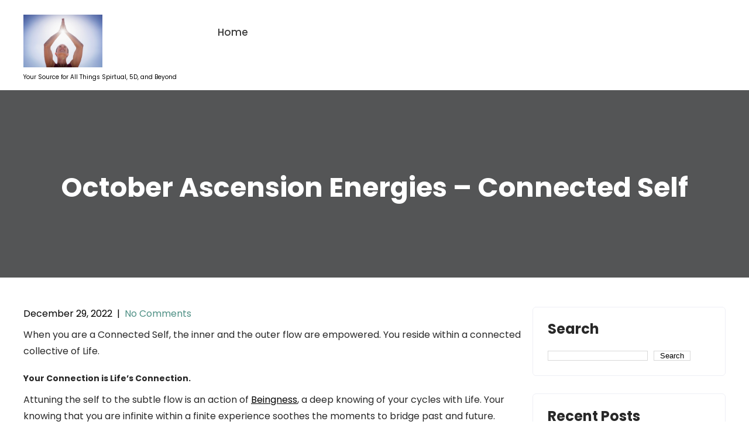

--- FILE ---
content_type: text/html; charset=UTF-8
request_url: https://loveyourselfintolife.com/october-ascension-energies-connected-self/
body_size: 11039
content:
<!DOCTYPE html>
<html lang="en-US">
<head>
<meta charset="UTF-8">
<meta name="viewport" content="width=device-width, initial-scale=1">
<link rel="profile" href="http://gmpg.org/xfn/11">
	<link rel="pingback" href="https://loveyourselfintolife.com/xmlrpc.php">
<meta name='robots' content='index, follow, max-image-preview:large, max-snippet:-1, max-video-preview:-1' />

	<!-- This site is optimized with the Yoast SEO plugin v22.6 - https://yoast.com/wordpress/plugins/seo/ -->
	<title>October Ascension Energies – Connected Self - Love Yourself Into Life</title>
	<link rel="canonical" href="https://loveyourselfintolife.com/october-ascension-energies-connected-self/" />
	<meta property="og:locale" content="en_US" />
	<meta property="og:type" content="article" />
	<meta property="og:title" content="October Ascension Energies – Connected Self - Love Yourself Into Life" />
	<meta property="og:description" content="When you are a Connected Self, the inner and the outer flow are empowered. You reside within a connected collective of Life. Your Connection is [&hellip;]" />
	<meta property="og:url" content="https://loveyourselfintolife.com/october-ascension-energies-connected-self/" />
	<meta property="og:site_name" content="Love Yourself Into Life" />
	<meta property="article:published_time" content="2022-12-29T22:56:30+00:00" />
	<meta name="author" content="ab566728_admin" />
	<meta name="twitter:card" content="summary_large_image" />
	<meta name="twitter:label1" content="Written by" />
	<meta name="twitter:data1" content="ab566728_admin" />
	<meta name="twitter:label2" content="Est. reading time" />
	<meta name="twitter:data2" content="2 minutes" />
	<script type="application/ld+json" class="yoast-schema-graph">{"@context":"https://schema.org","@graph":[{"@type":"Article","@id":"https://loveyourselfintolife.com/october-ascension-energies-connected-self/#article","isPartOf":{"@id":"https://loveyourselfintolife.com/october-ascension-energies-connected-self/"},"author":{"name":"ab566728_admin","@id":"https://loveyourselfintolife.com/#/schema/person/7c6704a97ea0356e76f9984bfb517783"},"headline":"October Ascension Energies – Connected Self","datePublished":"2022-12-29T22:56:30+00:00","dateModified":"2022-12-29T22:56:30+00:00","mainEntityOfPage":{"@id":"https://loveyourselfintolife.com/october-ascension-energies-connected-self/"},"wordCount":418,"commentCount":0,"publisher":{"@id":"https://loveyourselfintolife.com/#organization"},"articleSection":["Transformational"],"inLanguage":"en-US","potentialAction":[{"@type":"CommentAction","name":"Comment","target":["https://loveyourselfintolife.com/october-ascension-energies-connected-self/#respond"]}]},{"@type":"WebPage","@id":"https://loveyourselfintolife.com/october-ascension-energies-connected-self/","url":"https://loveyourselfintolife.com/october-ascension-energies-connected-self/","name":"October Ascension Energies – Connected Self - Love Yourself Into Life","isPartOf":{"@id":"https://loveyourselfintolife.com/#website"},"datePublished":"2022-12-29T22:56:30+00:00","dateModified":"2022-12-29T22:56:30+00:00","breadcrumb":{"@id":"https://loveyourselfintolife.com/october-ascension-energies-connected-self/#breadcrumb"},"inLanguage":"en-US","potentialAction":[{"@type":"ReadAction","target":["https://loveyourselfintolife.com/october-ascension-energies-connected-self/"]}]},{"@type":"BreadcrumbList","@id":"https://loveyourselfintolife.com/october-ascension-energies-connected-self/#breadcrumb","itemListElement":[{"@type":"ListItem","position":1,"name":"Home","item":"https://loveyourselfintolife.com/"},{"@type":"ListItem","position":2,"name":"October Ascension Energies – Connected Self"}]},{"@type":"WebSite","@id":"https://loveyourselfintolife.com/#website","url":"https://loveyourselfintolife.com/","name":"Love Yourself Into Life","description":"Your Source for All Things Spirtual, 5D, and Beyond","publisher":{"@id":"https://loveyourselfintolife.com/#organization"},"potentialAction":[{"@type":"SearchAction","target":{"@type":"EntryPoint","urlTemplate":"https://loveyourselfintolife.com/?s={search_term_string}"},"query-input":"required name=search_term_string"}],"inLanguage":"en-US"},{"@type":"Organization","@id":"https://loveyourselfintolife.com/#organization","name":"Love Yourself Into Life","url":"https://loveyourselfintolife.com/","logo":{"@type":"ImageObject","inLanguage":"en-US","@id":"https://loveyourselfintolife.com/#/schema/logo/image/","url":"https://loveyourselfintolife.com/wp-content/uploads/2022/12/cropped-LoveYourselfIntoLife-logo.png","contentUrl":"https://loveyourselfintolife.com/wp-content/uploads/2022/12/cropped-LoveYourselfIntoLife-logo.png","width":5276,"height":3511,"caption":"Love Yourself Into Life"},"image":{"@id":"https://loveyourselfintolife.com/#/schema/logo/image/"}},{"@type":"Person","@id":"https://loveyourselfintolife.com/#/schema/person/7c6704a97ea0356e76f9984bfb517783","name":"ab566728_admin","image":{"@type":"ImageObject","inLanguage":"en-US","@id":"https://loveyourselfintolife.com/#/schema/person/image/","url":"https://secure.gravatar.com/avatar/d527606a912cdb87a55b95a91ee8ed5fcdc40e12ab771f761ff3802e4127cb0a?s=96&d=mm&r=g","contentUrl":"https://secure.gravatar.com/avatar/d527606a912cdb87a55b95a91ee8ed5fcdc40e12ab771f761ff3802e4127cb0a?s=96&d=mm&r=g","caption":"ab566728_admin"},"sameAs":["https://loveyourselfintolife.com"],"url":"https://loveyourselfintolife.com/author/ab566728_admin/"}]}</script>
	<!-- / Yoast SEO plugin. -->


<link rel='dns-prefetch' href='//www.googletagmanager.com' />
<link rel='dns-prefetch' href='//pagead2.googlesyndication.com' />
<link rel="alternate" type="application/rss+xml" title="Love Yourself Into Life &raquo; Feed" href="https://loveyourselfintolife.com/feed/" />
<link rel="alternate" type="application/rss+xml" title="Love Yourself Into Life &raquo; Comments Feed" href="https://loveyourselfintolife.com/comments/feed/" />
<link rel="alternate" type="application/rss+xml" title="Love Yourself Into Life &raquo; October Ascension Energies – Connected Self Comments Feed" href="https://loveyourselfintolife.com/october-ascension-energies-connected-self/feed/" />
<link rel="alternate" title="oEmbed (JSON)" type="application/json+oembed" href="https://loveyourselfintolife.com/wp-json/oembed/1.0/embed?url=https%3A%2F%2Floveyourselfintolife.com%2Foctober-ascension-energies-connected-self%2F" />
<link rel="alternate" title="oEmbed (XML)" type="text/xml+oembed" href="https://loveyourselfintolife.com/wp-json/oembed/1.0/embed?url=https%3A%2F%2Floveyourselfintolife.com%2Foctober-ascension-energies-connected-self%2F&#038;format=xml" />
<style id='wp-img-auto-sizes-contain-inline-css' type='text/css'>
img:is([sizes=auto i],[sizes^="auto," i]){contain-intrinsic-size:3000px 1500px}
/*# sourceURL=wp-img-auto-sizes-contain-inline-css */
</style>
<link rel='stylesheet' id='skt-ayurveda-fonts-css' href='https://loveyourselfintolife.com/wp-content/fonts/8208e17c5180978d31a746c4818151d2.css?ver=20201110' type='text/css' media='all' />
<style id='wp-emoji-styles-inline-css' type='text/css'>

	img.wp-smiley, img.emoji {
		display: inline !important;
		border: none !important;
		box-shadow: none !important;
		height: 1em !important;
		width: 1em !important;
		margin: 0 0.07em !important;
		vertical-align: -0.1em !important;
		background: none !important;
		padding: 0 !important;
	}
/*# sourceURL=wp-emoji-styles-inline-css */
</style>
<style id='wp-block-library-inline-css' type='text/css'>
:root{--wp-block-synced-color:#7a00df;--wp-block-synced-color--rgb:122,0,223;--wp-bound-block-color:var(--wp-block-synced-color);--wp-editor-canvas-background:#ddd;--wp-admin-theme-color:#007cba;--wp-admin-theme-color--rgb:0,124,186;--wp-admin-theme-color-darker-10:#006ba1;--wp-admin-theme-color-darker-10--rgb:0,107,160.5;--wp-admin-theme-color-darker-20:#005a87;--wp-admin-theme-color-darker-20--rgb:0,90,135;--wp-admin-border-width-focus:2px}@media (min-resolution:192dpi){:root{--wp-admin-border-width-focus:1.5px}}.wp-element-button{cursor:pointer}:root .has-very-light-gray-background-color{background-color:#eee}:root .has-very-dark-gray-background-color{background-color:#313131}:root .has-very-light-gray-color{color:#eee}:root .has-very-dark-gray-color{color:#313131}:root .has-vivid-green-cyan-to-vivid-cyan-blue-gradient-background{background:linear-gradient(135deg,#00d084,#0693e3)}:root .has-purple-crush-gradient-background{background:linear-gradient(135deg,#34e2e4,#4721fb 50%,#ab1dfe)}:root .has-hazy-dawn-gradient-background{background:linear-gradient(135deg,#faaca8,#dad0ec)}:root .has-subdued-olive-gradient-background{background:linear-gradient(135deg,#fafae1,#67a671)}:root .has-atomic-cream-gradient-background{background:linear-gradient(135deg,#fdd79a,#004a59)}:root .has-nightshade-gradient-background{background:linear-gradient(135deg,#330968,#31cdcf)}:root .has-midnight-gradient-background{background:linear-gradient(135deg,#020381,#2874fc)}:root{--wp--preset--font-size--normal:16px;--wp--preset--font-size--huge:42px}.has-regular-font-size{font-size:1em}.has-larger-font-size{font-size:2.625em}.has-normal-font-size{font-size:var(--wp--preset--font-size--normal)}.has-huge-font-size{font-size:var(--wp--preset--font-size--huge)}.has-text-align-center{text-align:center}.has-text-align-left{text-align:left}.has-text-align-right{text-align:right}.has-fit-text{white-space:nowrap!important}#end-resizable-editor-section{display:none}.aligncenter{clear:both}.items-justified-left{justify-content:flex-start}.items-justified-center{justify-content:center}.items-justified-right{justify-content:flex-end}.items-justified-space-between{justify-content:space-between}.screen-reader-text{border:0;clip-path:inset(50%);height:1px;margin:-1px;overflow:hidden;padding:0;position:absolute;width:1px;word-wrap:normal!important}.screen-reader-text:focus{background-color:#ddd;clip-path:none;color:#444;display:block;font-size:1em;height:auto;left:5px;line-height:normal;padding:15px 23px 14px;text-decoration:none;top:5px;width:auto;z-index:100000}html :where(.has-border-color){border-style:solid}html :where([style*=border-top-color]){border-top-style:solid}html :where([style*=border-right-color]){border-right-style:solid}html :where([style*=border-bottom-color]){border-bottom-style:solid}html :where([style*=border-left-color]){border-left-style:solid}html :where([style*=border-width]){border-style:solid}html :where([style*=border-top-width]){border-top-style:solid}html :where([style*=border-right-width]){border-right-style:solid}html :where([style*=border-bottom-width]){border-bottom-style:solid}html :where([style*=border-left-width]){border-left-style:solid}html :where(img[class*=wp-image-]){height:auto;max-width:100%}:where(figure){margin:0 0 1em}html :where(.is-position-sticky){--wp-admin--admin-bar--position-offset:var(--wp-admin--admin-bar--height,0px)}@media screen and (max-width:600px){html :where(.is-position-sticky){--wp-admin--admin-bar--position-offset:0px}}

/*# sourceURL=wp-block-library-inline-css */
</style><style id='wp-block-heading-inline-css' type='text/css'>
h1:where(.wp-block-heading).has-background,h2:where(.wp-block-heading).has-background,h3:where(.wp-block-heading).has-background,h4:where(.wp-block-heading).has-background,h5:where(.wp-block-heading).has-background,h6:where(.wp-block-heading).has-background{padding:1.25em 2.375em}h1.has-text-align-left[style*=writing-mode]:where([style*=vertical-lr]),h1.has-text-align-right[style*=writing-mode]:where([style*=vertical-rl]),h2.has-text-align-left[style*=writing-mode]:where([style*=vertical-lr]),h2.has-text-align-right[style*=writing-mode]:where([style*=vertical-rl]),h3.has-text-align-left[style*=writing-mode]:where([style*=vertical-lr]),h3.has-text-align-right[style*=writing-mode]:where([style*=vertical-rl]),h4.has-text-align-left[style*=writing-mode]:where([style*=vertical-lr]),h4.has-text-align-right[style*=writing-mode]:where([style*=vertical-rl]),h5.has-text-align-left[style*=writing-mode]:where([style*=vertical-lr]),h5.has-text-align-right[style*=writing-mode]:where([style*=vertical-rl]),h6.has-text-align-left[style*=writing-mode]:where([style*=vertical-lr]),h6.has-text-align-right[style*=writing-mode]:where([style*=vertical-rl]){rotate:180deg}
/*# sourceURL=https://loveyourselfintolife.com/wp-includes/blocks/heading/style.min.css */
</style>
<style id='wp-block-latest-posts-inline-css' type='text/css'>
.wp-block-latest-posts{box-sizing:border-box}.wp-block-latest-posts.alignleft{margin-right:2em}.wp-block-latest-posts.alignright{margin-left:2em}.wp-block-latest-posts.wp-block-latest-posts__list{list-style:none}.wp-block-latest-posts.wp-block-latest-posts__list li{clear:both;overflow-wrap:break-word}.wp-block-latest-posts.is-grid{display:flex;flex-wrap:wrap}.wp-block-latest-posts.is-grid li{margin:0 1.25em 1.25em 0;width:100%}@media (min-width:600px){.wp-block-latest-posts.columns-2 li{width:calc(50% - .625em)}.wp-block-latest-posts.columns-2 li:nth-child(2n){margin-right:0}.wp-block-latest-posts.columns-3 li{width:calc(33.33333% - .83333em)}.wp-block-latest-posts.columns-3 li:nth-child(3n){margin-right:0}.wp-block-latest-posts.columns-4 li{width:calc(25% - .9375em)}.wp-block-latest-posts.columns-4 li:nth-child(4n){margin-right:0}.wp-block-latest-posts.columns-5 li{width:calc(20% - 1em)}.wp-block-latest-posts.columns-5 li:nth-child(5n){margin-right:0}.wp-block-latest-posts.columns-6 li{width:calc(16.66667% - 1.04167em)}.wp-block-latest-posts.columns-6 li:nth-child(6n){margin-right:0}}:root :where(.wp-block-latest-posts.is-grid){padding:0}:root :where(.wp-block-latest-posts.wp-block-latest-posts__list){padding-left:0}.wp-block-latest-posts__post-author,.wp-block-latest-posts__post-date{display:block;font-size:.8125em}.wp-block-latest-posts__post-excerpt,.wp-block-latest-posts__post-full-content{margin-bottom:1em;margin-top:.5em}.wp-block-latest-posts__featured-image a{display:inline-block}.wp-block-latest-posts__featured-image img{height:auto;max-width:100%;width:auto}.wp-block-latest-posts__featured-image.alignleft{float:left;margin-right:1em}.wp-block-latest-posts__featured-image.alignright{float:right;margin-left:1em}.wp-block-latest-posts__featured-image.aligncenter{margin-bottom:1em;text-align:center}
/*# sourceURL=https://loveyourselfintolife.com/wp-includes/blocks/latest-posts/style.min.css */
</style>
<style id='wp-block-search-inline-css' type='text/css'>
.wp-block-search__button{margin-left:10px;word-break:normal}.wp-block-search__button.has-icon{line-height:0}.wp-block-search__button svg{height:1.25em;min-height:24px;min-width:24px;width:1.25em;fill:currentColor;vertical-align:text-bottom}:where(.wp-block-search__button){border:1px solid #ccc;padding:6px 10px}.wp-block-search__inside-wrapper{display:flex;flex:auto;flex-wrap:nowrap;max-width:100%}.wp-block-search__label{width:100%}.wp-block-search.wp-block-search__button-only .wp-block-search__button{box-sizing:border-box;display:flex;flex-shrink:0;justify-content:center;margin-left:0;max-width:100%}.wp-block-search.wp-block-search__button-only .wp-block-search__inside-wrapper{min-width:0!important;transition-property:width}.wp-block-search.wp-block-search__button-only .wp-block-search__input{flex-basis:100%;transition-duration:.3s}.wp-block-search.wp-block-search__button-only.wp-block-search__searchfield-hidden,.wp-block-search.wp-block-search__button-only.wp-block-search__searchfield-hidden .wp-block-search__inside-wrapper{overflow:hidden}.wp-block-search.wp-block-search__button-only.wp-block-search__searchfield-hidden .wp-block-search__input{border-left-width:0!important;border-right-width:0!important;flex-basis:0;flex-grow:0;margin:0;min-width:0!important;padding-left:0!important;padding-right:0!important;width:0!important}:where(.wp-block-search__input){appearance:none;border:1px solid #949494;flex-grow:1;font-family:inherit;font-size:inherit;font-style:inherit;font-weight:inherit;letter-spacing:inherit;line-height:inherit;margin-left:0;margin-right:0;min-width:3rem;padding:8px;text-decoration:unset!important;text-transform:inherit}:where(.wp-block-search__button-inside .wp-block-search__inside-wrapper){background-color:#fff;border:1px solid #949494;box-sizing:border-box;padding:4px}:where(.wp-block-search__button-inside .wp-block-search__inside-wrapper) .wp-block-search__input{border:none;border-radius:0;padding:0 4px}:where(.wp-block-search__button-inside .wp-block-search__inside-wrapper) .wp-block-search__input:focus{outline:none}:where(.wp-block-search__button-inside .wp-block-search__inside-wrapper) :where(.wp-block-search__button){padding:4px 8px}.wp-block-search.aligncenter .wp-block-search__inside-wrapper{margin:auto}.wp-block[data-align=right] .wp-block-search.wp-block-search__button-only .wp-block-search__inside-wrapper{float:right}
/*# sourceURL=https://loveyourselfintolife.com/wp-includes/blocks/search/style.min.css */
</style>
<style id='wp-block-group-inline-css' type='text/css'>
.wp-block-group{box-sizing:border-box}:where(.wp-block-group.wp-block-group-is-layout-constrained){position:relative}
/*# sourceURL=https://loveyourselfintolife.com/wp-includes/blocks/group/style.min.css */
</style>
<style id='global-styles-inline-css' type='text/css'>
:root{--wp--preset--aspect-ratio--square: 1;--wp--preset--aspect-ratio--4-3: 4/3;--wp--preset--aspect-ratio--3-4: 3/4;--wp--preset--aspect-ratio--3-2: 3/2;--wp--preset--aspect-ratio--2-3: 2/3;--wp--preset--aspect-ratio--16-9: 16/9;--wp--preset--aspect-ratio--9-16: 9/16;--wp--preset--color--black: #000000;--wp--preset--color--cyan-bluish-gray: #abb8c3;--wp--preset--color--white: #ffffff;--wp--preset--color--pale-pink: #f78da7;--wp--preset--color--vivid-red: #cf2e2e;--wp--preset--color--luminous-vivid-orange: #ff6900;--wp--preset--color--luminous-vivid-amber: #fcb900;--wp--preset--color--light-green-cyan: #7bdcb5;--wp--preset--color--vivid-green-cyan: #00d084;--wp--preset--color--pale-cyan-blue: #8ed1fc;--wp--preset--color--vivid-cyan-blue: #0693e3;--wp--preset--color--vivid-purple: #9b51e0;--wp--preset--gradient--vivid-cyan-blue-to-vivid-purple: linear-gradient(135deg,rgb(6,147,227) 0%,rgb(155,81,224) 100%);--wp--preset--gradient--light-green-cyan-to-vivid-green-cyan: linear-gradient(135deg,rgb(122,220,180) 0%,rgb(0,208,130) 100%);--wp--preset--gradient--luminous-vivid-amber-to-luminous-vivid-orange: linear-gradient(135deg,rgb(252,185,0) 0%,rgb(255,105,0) 100%);--wp--preset--gradient--luminous-vivid-orange-to-vivid-red: linear-gradient(135deg,rgb(255,105,0) 0%,rgb(207,46,46) 100%);--wp--preset--gradient--very-light-gray-to-cyan-bluish-gray: linear-gradient(135deg,rgb(238,238,238) 0%,rgb(169,184,195) 100%);--wp--preset--gradient--cool-to-warm-spectrum: linear-gradient(135deg,rgb(74,234,220) 0%,rgb(151,120,209) 20%,rgb(207,42,186) 40%,rgb(238,44,130) 60%,rgb(251,105,98) 80%,rgb(254,248,76) 100%);--wp--preset--gradient--blush-light-purple: linear-gradient(135deg,rgb(255,206,236) 0%,rgb(152,150,240) 100%);--wp--preset--gradient--blush-bordeaux: linear-gradient(135deg,rgb(254,205,165) 0%,rgb(254,45,45) 50%,rgb(107,0,62) 100%);--wp--preset--gradient--luminous-dusk: linear-gradient(135deg,rgb(255,203,112) 0%,rgb(199,81,192) 50%,rgb(65,88,208) 100%);--wp--preset--gradient--pale-ocean: linear-gradient(135deg,rgb(255,245,203) 0%,rgb(182,227,212) 50%,rgb(51,167,181) 100%);--wp--preset--gradient--electric-grass: linear-gradient(135deg,rgb(202,248,128) 0%,rgb(113,206,126) 100%);--wp--preset--gradient--midnight: linear-gradient(135deg,rgb(2,3,129) 0%,rgb(40,116,252) 100%);--wp--preset--font-size--small: 13px;--wp--preset--font-size--medium: 20px;--wp--preset--font-size--large: 36px;--wp--preset--font-size--x-large: 42px;--wp--preset--spacing--20: 0.44rem;--wp--preset--spacing--30: 0.67rem;--wp--preset--spacing--40: 1rem;--wp--preset--spacing--50: 1.5rem;--wp--preset--spacing--60: 2.25rem;--wp--preset--spacing--70: 3.38rem;--wp--preset--spacing--80: 5.06rem;--wp--preset--shadow--natural: 6px 6px 9px rgba(0, 0, 0, 0.2);--wp--preset--shadow--deep: 12px 12px 50px rgba(0, 0, 0, 0.4);--wp--preset--shadow--sharp: 6px 6px 0px rgba(0, 0, 0, 0.2);--wp--preset--shadow--outlined: 6px 6px 0px -3px rgb(255, 255, 255), 6px 6px rgb(0, 0, 0);--wp--preset--shadow--crisp: 6px 6px 0px rgb(0, 0, 0);}:where(.is-layout-flex){gap: 0.5em;}:where(.is-layout-grid){gap: 0.5em;}body .is-layout-flex{display: flex;}.is-layout-flex{flex-wrap: wrap;align-items: center;}.is-layout-flex > :is(*, div){margin: 0;}body .is-layout-grid{display: grid;}.is-layout-grid > :is(*, div){margin: 0;}:where(.wp-block-columns.is-layout-flex){gap: 2em;}:where(.wp-block-columns.is-layout-grid){gap: 2em;}:where(.wp-block-post-template.is-layout-flex){gap: 1.25em;}:where(.wp-block-post-template.is-layout-grid){gap: 1.25em;}.has-black-color{color: var(--wp--preset--color--black) !important;}.has-cyan-bluish-gray-color{color: var(--wp--preset--color--cyan-bluish-gray) !important;}.has-white-color{color: var(--wp--preset--color--white) !important;}.has-pale-pink-color{color: var(--wp--preset--color--pale-pink) !important;}.has-vivid-red-color{color: var(--wp--preset--color--vivid-red) !important;}.has-luminous-vivid-orange-color{color: var(--wp--preset--color--luminous-vivid-orange) !important;}.has-luminous-vivid-amber-color{color: var(--wp--preset--color--luminous-vivid-amber) !important;}.has-light-green-cyan-color{color: var(--wp--preset--color--light-green-cyan) !important;}.has-vivid-green-cyan-color{color: var(--wp--preset--color--vivid-green-cyan) !important;}.has-pale-cyan-blue-color{color: var(--wp--preset--color--pale-cyan-blue) !important;}.has-vivid-cyan-blue-color{color: var(--wp--preset--color--vivid-cyan-blue) !important;}.has-vivid-purple-color{color: var(--wp--preset--color--vivid-purple) !important;}.has-black-background-color{background-color: var(--wp--preset--color--black) !important;}.has-cyan-bluish-gray-background-color{background-color: var(--wp--preset--color--cyan-bluish-gray) !important;}.has-white-background-color{background-color: var(--wp--preset--color--white) !important;}.has-pale-pink-background-color{background-color: var(--wp--preset--color--pale-pink) !important;}.has-vivid-red-background-color{background-color: var(--wp--preset--color--vivid-red) !important;}.has-luminous-vivid-orange-background-color{background-color: var(--wp--preset--color--luminous-vivid-orange) !important;}.has-luminous-vivid-amber-background-color{background-color: var(--wp--preset--color--luminous-vivid-amber) !important;}.has-light-green-cyan-background-color{background-color: var(--wp--preset--color--light-green-cyan) !important;}.has-vivid-green-cyan-background-color{background-color: var(--wp--preset--color--vivid-green-cyan) !important;}.has-pale-cyan-blue-background-color{background-color: var(--wp--preset--color--pale-cyan-blue) !important;}.has-vivid-cyan-blue-background-color{background-color: var(--wp--preset--color--vivid-cyan-blue) !important;}.has-vivid-purple-background-color{background-color: var(--wp--preset--color--vivid-purple) !important;}.has-black-border-color{border-color: var(--wp--preset--color--black) !important;}.has-cyan-bluish-gray-border-color{border-color: var(--wp--preset--color--cyan-bluish-gray) !important;}.has-white-border-color{border-color: var(--wp--preset--color--white) !important;}.has-pale-pink-border-color{border-color: var(--wp--preset--color--pale-pink) !important;}.has-vivid-red-border-color{border-color: var(--wp--preset--color--vivid-red) !important;}.has-luminous-vivid-orange-border-color{border-color: var(--wp--preset--color--luminous-vivid-orange) !important;}.has-luminous-vivid-amber-border-color{border-color: var(--wp--preset--color--luminous-vivid-amber) !important;}.has-light-green-cyan-border-color{border-color: var(--wp--preset--color--light-green-cyan) !important;}.has-vivid-green-cyan-border-color{border-color: var(--wp--preset--color--vivid-green-cyan) !important;}.has-pale-cyan-blue-border-color{border-color: var(--wp--preset--color--pale-cyan-blue) !important;}.has-vivid-cyan-blue-border-color{border-color: var(--wp--preset--color--vivid-cyan-blue) !important;}.has-vivid-purple-border-color{border-color: var(--wp--preset--color--vivid-purple) !important;}.has-vivid-cyan-blue-to-vivid-purple-gradient-background{background: var(--wp--preset--gradient--vivid-cyan-blue-to-vivid-purple) !important;}.has-light-green-cyan-to-vivid-green-cyan-gradient-background{background: var(--wp--preset--gradient--light-green-cyan-to-vivid-green-cyan) !important;}.has-luminous-vivid-amber-to-luminous-vivid-orange-gradient-background{background: var(--wp--preset--gradient--luminous-vivid-amber-to-luminous-vivid-orange) !important;}.has-luminous-vivid-orange-to-vivid-red-gradient-background{background: var(--wp--preset--gradient--luminous-vivid-orange-to-vivid-red) !important;}.has-very-light-gray-to-cyan-bluish-gray-gradient-background{background: var(--wp--preset--gradient--very-light-gray-to-cyan-bluish-gray) !important;}.has-cool-to-warm-spectrum-gradient-background{background: var(--wp--preset--gradient--cool-to-warm-spectrum) !important;}.has-blush-light-purple-gradient-background{background: var(--wp--preset--gradient--blush-light-purple) !important;}.has-blush-bordeaux-gradient-background{background: var(--wp--preset--gradient--blush-bordeaux) !important;}.has-luminous-dusk-gradient-background{background: var(--wp--preset--gradient--luminous-dusk) !important;}.has-pale-ocean-gradient-background{background: var(--wp--preset--gradient--pale-ocean) !important;}.has-electric-grass-gradient-background{background: var(--wp--preset--gradient--electric-grass) !important;}.has-midnight-gradient-background{background: var(--wp--preset--gradient--midnight) !important;}.has-small-font-size{font-size: var(--wp--preset--font-size--small) !important;}.has-medium-font-size{font-size: var(--wp--preset--font-size--medium) !important;}.has-large-font-size{font-size: var(--wp--preset--font-size--large) !important;}.has-x-large-font-size{font-size: var(--wp--preset--font-size--x-large) !important;}
/*# sourceURL=global-styles-inline-css */
</style>

<style id='classic-theme-styles-inline-css' type='text/css'>
/*! This file is auto-generated */
.wp-block-button__link{color:#fff;background-color:#32373c;border-radius:9999px;box-shadow:none;text-decoration:none;padding:calc(.667em + 2px) calc(1.333em + 2px);font-size:1.125em}.wp-block-file__button{background:#32373c;color:#fff;text-decoration:none}
/*# sourceURL=/wp-includes/css/classic-themes.min.css */
</style>
<link rel='stylesheet' id='skt-ayurveda-basic-style-css' href='https://loveyourselfintolife.com/wp-content/themes/skt-ayurveda/style.css?ver=6.9' type='text/css' media='all' />
<link rel='stylesheet' id='skt-ayurveda-main-style-css' href='https://loveyourselfintolife.com/wp-content/themes/skt-ayurveda/css/responsive.css?ver=6.9' type='text/css' media='all' />
<link rel='stylesheet' id='skt-ayurveda-editor-style-css' href='https://loveyourselfintolife.com/wp-content/themes/skt-ayurveda/editor-style.css?ver=6.9' type='text/css' media='all' />
<link rel='stylesheet' id='skt-ayurveda-base-style-css' href='https://loveyourselfintolife.com/wp-content/themes/skt-ayurveda/css/style_base.css?ver=6.9' type='text/css' media='all' />
<link rel='stylesheet' id='skt-ayurveda-custom-style-css' href='https://loveyourselfintolife.com/wp-content/themes/skt-ayurveda/css/skt-ayurveda-custom-style.css?ver=6.9' type='text/css' media='all' />
<style id='skt-ayurveda-custom-style-inline-css' type='text/css'>

					#sidebar ul li a:hover,
					.blog_lists h4 a:hover,
					.recent-post h6 a:hover,
					.recent-post a:hover,
					.design-by a,
					.postmeta a:hover,
					.tagcloud a,
					.blocksbox:hover h3,
					.rdmore a,
					.main-navigation ul li:hover a, .main-navigation ul li a:focus, .main-navigation ul li a:hover, .main-navigation ul li.current-menu-item a, .main-navigation ul li.current_page_item a,
					.copyright-txt a:hover, #footermenu li.current-menu-item a, #footermenu li.current_page_item a,
					.header-phone-number,
					#sidebar li a:hover,
					.main-navigation ul li ul li a
					{ 
						 color:  !important;
					}

					.pagination .nav-links span.current, .pagination .nav-links a:hover,
					#commentform input#submit:hover,
					.wpcf7 input[type='submit'],
					input.search-submit,
					.recent-post .morebtn:hover, 
					.read-more-btn,
					.woocommerce-product-search button[type='submit'],
					.head-info-area,
					.designs-thumb,
					.hometwo-block-button,
					.aboutmore,
					.service-thumb-box,
					.view-all-btn a:hover,
					.social-icons a:hover,
					.skt-header-quote-btn a
					{ 
					   background-color:  !important;
					}

					.titleborder span:after, .sticky{border-bottom-color:  !important;}
					.header-set{background-color:;}
					#footer, .copyright-wrapper{background-color: ;}
					.copyright-txt{color:  !important;}	
					.main-navigation ul ul li a:hover, .main-navigation ul ul li a:focus {background-color:  !important;}			
				
/*# sourceURL=skt-ayurveda-custom-style-inline-css */
</style>
<script type="text/javascript" src="https://loveyourselfintolife.com/wp-includes/js/jquery/jquery.min.js?ver=3.7.1" id="jquery-core-js"></script>
<script type="text/javascript" src="https://loveyourselfintolife.com/wp-includes/js/jquery/jquery-migrate.min.js?ver=3.4.1" id="jquery-migrate-js"></script>
<script type="text/javascript" src="https://loveyourselfintolife.com/wp-content/themes/skt-ayurveda/js/custom.js?ver=6.9" id="skt-ayurveda-customscripts-js"></script>

<!-- Google tag (gtag.js) snippet added by Site Kit -->

<!-- Google Analytics snippet added by Site Kit -->
<script type="text/javascript" src="https://www.googletagmanager.com/gtag/js?id=G-5KHR7727XQ" id="google_gtagjs-js" async></script>
<script type="text/javascript" id="google_gtagjs-js-after">
/* <![CDATA[ */
window.dataLayer = window.dataLayer || [];function gtag(){dataLayer.push(arguments);}
gtag("set","linker",{"domains":["loveyourselfintolife.com"]});
gtag("js", new Date());
gtag("set", "developer_id.dZTNiMT", true);
gtag("config", "G-5KHR7727XQ");
//# sourceURL=google_gtagjs-js-after
/* ]]> */
</script>

<!-- End Google tag (gtag.js) snippet added by Site Kit -->
<link rel="https://api.w.org/" href="https://loveyourselfintolife.com/wp-json/" /><link rel="alternate" title="JSON" type="application/json" href="https://loveyourselfintolife.com/wp-json/wp/v2/posts/831" /><link rel="EditURI" type="application/rsd+xml" title="RSD" href="https://loveyourselfintolife.com/xmlrpc.php?rsd" />
<meta name="generator" content="WordPress 6.9" />
<link rel='shortlink' href='https://loveyourselfintolife.com/?p=831' />
<style type="text/css">
.feedzy-rss-link-icon:after {
	content: url("https://loveyourselfintolife.com/wp-content/plugins/feedzy-rss-feeds/img/external-link.png");
	margin-left: 3px;
}
</style>
		<meta name="generator" content="Site Kit by Google 1.126.0" />
<!-- Google AdSense meta tags added by Site Kit -->
<meta name="google-adsense-platform-account" content="ca-host-pub-2644536267352236">
<meta name="google-adsense-platform-domain" content="sitekit.withgoogle.com">
<!-- End Google AdSense meta tags added by Site Kit -->
    
	<style type="text/css">
		
	</style>
	
<!-- Google AdSense snippet added by Site Kit -->
<script type="text/javascript" async="async" src="https://pagead2.googlesyndication.com/pagead/js/adsbygoogle.js?client=ca-pub-3963825776526869&amp;host=ca-host-pub-2644536267352236" crossorigin="anonymous"></script>

<!-- End Google AdSense snippet added by Site Kit -->
</head>
<body class="wp-singular post-template-default single single-post postid-831 single-format-standard wp-custom-logo wp-theme-skt-ayurveda group-blog">
<a class="skip-link screen-reader-text" href="#content_navigator">
Skip to content</a>
<div id="main-set" class="header-set">
<div class="container">
<div class="header">
    <div class="logo">
		<a href="https://loveyourselfintolife.com/" class="custom-logo-link" rel="home"><img width="5276" height="3511" src="https://loveyourselfintolife.com/wp-content/uploads/2022/12/cropped-LoveYourselfIntoLife-logo.png" class="custom-logo" alt="Love Yourself Into Life" decoding="async" fetchpriority="high" srcset="https://loveyourselfintolife.com/wp-content/uploads/2022/12/cropped-LoveYourselfIntoLife-logo.png 5276w, https://loveyourselfintolife.com/wp-content/uploads/2022/12/cropped-LoveYourselfIntoLife-logo-300x200.png 300w, https://loveyourselfintolife.com/wp-content/uploads/2022/12/cropped-LoveYourselfIntoLife-logo-1024x681.png 1024w, https://loveyourselfintolife.com/wp-content/uploads/2022/12/cropped-LoveYourselfIntoLife-logo-768x511.png 768w, https://loveyourselfintolife.com/wp-content/uploads/2022/12/cropped-LoveYourselfIntoLife-logo-1536x1022.png 1536w, https://loveyourselfintolife.com/wp-content/uploads/2022/12/cropped-LoveYourselfIntoLife-logo-2048x1363.png 2048w" sizes="(max-width: 5276px) 100vw, 5276px" /></a>        <div class="clear"></div>
		        <div id="logo-main">
        <a href="https://loveyourselfintolife.com/">
        <h2 class="site-title">Love Yourself Into Life</h2>
                <p class="site-description">Your Source for All Things Spirtual, 5D, and Beyond</p>                          
                </a>
        </div>
    </div> 
        <div id="navigation"><nav id="site-navigation" class="main-navigation">
				<button type="button" class="menu-toggle">
					<span></span>
					<span></span>
					<span></span>
				</button>
		<ul id="primary" class="primary-menu menu"><li ><a href="https://loveyourselfintolife.com/">Home</a></li></ul>
			</nav></div>
            
             
  </div>
  <div class="clear"></div> 
  </div> <!-- container --> 
  </div><!--main-set-->
          <div class="clear"></div>
      <div class="inner-banner-thumb">
      	   
        <div class="banner-container black-title"><h1>October Ascension Energies – Connected Self</h1></div>
        <div class="clear"></div>
      </div>
    
    
  <div class="clear"></div> 
  <div class="container">
     <div id="content_navigator">		
     <div class="page_content">
        <section class="site-main">            
                <article id="post-831" class="single-post post-831 post type-post status-publish format-standard hentry category-transformational">
     <div class="postmeta">
            <div class="post-date">December 29, 2022</div><!-- post-date -->
            <div class="post-comment"> &nbsp;|&nbsp; <a href="https://loveyourselfintolife.com/october-ascension-energies-connected-self/#respond">No Comments</a></div> 
            <div class="clear"></div>         
    </div><!-- postmeta -->
    <div class="entry-content">
	<p>When you are a Connected Self, the inner and the outer flow are empowered. You reside within a connected collective of Life.</p>
<h5>Your Connection is Life’s Connection.</h5>

<p>Attuning the self to the subtle flow is an action of <a href="https://jamyeprice.com/july-ascension-energies-beingness/">Beingness</a>, a deep knowing of your cycles with Life. Your knowing that you are infinite within a finite experience soothes the moments to bridge past and future.</p>
<h2>The Strength of Connection</h2>
<p>Your strengths become Life’s strengths, just as Life’s strengths become yours.</p>
<p>Your weaknesses become Life’s lessons. Just as Life’s “weaknesses” become your break into a new direction shift.</p>
<p>You begin to foresee through the broader perspective of the benefit of experience, allowing opportunity to knock down barriers to previous limitations.</p>
<p>You release the limitations of the past as the wisdom of lesson learned. You open to the future of possibilities that Life is congealing through Time.</p>
<h2>The Time of Connection</h2>
<p>You are a mechanism of Life continuing. The Connected Self, you, are its vehicle of conscious creation.</p>
<p>Patience is not a burden, it is a thoroughfare of Life’s unresisted movement.</p>
<h5>The path of least resistance is the path of gravitational assistance.</h5>
<p>Time flows as your heart does, with an openness to Love’s Connection and desire’s direction. The Connected Self allows Time to heal wounds into a stronger structure, greater understanding and new choice.</p>
<p>The Connected Self allows life to open all possibilities, whether manifest or not, for the experience of the unknown is known within.</p>
<h2>The Trust of Connection</h2>
<p>The Connected Self allows the trust of Self and Life to compel the butterfly forth when constriction is felt. It’s not a burden, its an opportunity to strengthen and choose.</p>
<p>It is honoring the cocoon phase, honoring the restriction phase and honoring the freedom of flight.</p>
<h5>There is Light within all experiences.</h5>
<p>The <a href="https://jamyeprice.com/what-is-light-language/">light of the Self</a> inside the cocoon, though it feels so dark as transformation deconstructs. The light of the walls that protect and restrict, the depth of light still moves through. The light of the wings that propagate change on a scale so minute and vast that all of Life celebrates.</p>
<p>It is the Connected Self that knows the deconstruction is a phase of rebuilding and new connection for greater heights. This is the <a href="https://jamyeprice.com/the-inherent-pull-of-life/">natural flow of Life</a>.</p>
<h5>You, the Connected Self, are its greatest evolution.</h5>
<p>Simple, singular, vast,</p>
<p class="block-text">And connected.</p>
<p class="block-text">
</p><p>The post <a href="https://jamyeprice.com/october-ascension-energies-connected-self/">October Ascension Energies – Connected Self</a> appeared first on <a href="https://jamyeprice.com/">Jamye Price</a>.</p>     
        <div class="postmeta">           
            <div class="post-tags"> </div>
            <div class="clear"></div>
        </div><!-- postmeta -->
    </div><!-- .entry-content -->
    <footer class="entry-meta">
          </footer><!-- .entry-meta -->
</article>	<nav role="navigation" id="nav-below" class="post-navigation">
		<h1 class="screen-reader-text">Post navigation</h1>
	<div class="nav-previous"><a href="https://loveyourselfintolife.com/empowered-self-worth/" rel="prev"><span class="meta-nav">&larr;</span> Empowered Self Worth</a></div>		<div class="nav-next"><a href="https://loveyourselfintolife.com/maya-talks-i-am-the-universe/" rel="next">Maya talks! I am the universe! <span class="meta-nav">&rarr;</span></a></div>			<div class="clear"></div>
	</nav><!-- #nav-below -->
	<div id="comments" class="comments-area">
		<div id="respond" class="comment-respond">
		<h3 id="reply-title" class="comment-reply-title">Leave a Reply <small><a rel="nofollow" id="cancel-comment-reply-link" href="/october-ascension-energies-connected-self/#respond" style="display:none;">Cancel reply</a></small></h3><p class="must-log-in">You must be <a href="https://loveyourselfintolife.com/wp-login.php?redirect_to=https%3A%2F%2Floveyourselfintolife.com%2Foctober-ascension-energies-connected-self%2F">logged in</a> to post a comment.</p>	</div><!-- #respond -->
	</div><!-- #comments -->          
         </section>       
        <div id="sidebar">    
    <aside id="block-2" class="widget widget_block widget_search"><form role="search" method="get" action="https://loveyourselfintolife.com/" class="wp-block-search__button-outside wp-block-search__text-button wp-block-search"    ><label class="wp-block-search__label" for="wp-block-search__input-1" >Search</label><div class="wp-block-search__inside-wrapper" ><input class="wp-block-search__input" id="wp-block-search__input-1" placeholder="" value="" type="search" name="s" required /><button aria-label="Search" class="wp-block-search__button wp-element-button" type="submit" >Search</button></div></form></aside><aside id="block-3" class="widget widget_block">
<div class="wp-block-group"><div class="wp-block-group__inner-container is-layout-flow wp-block-group-is-layout-flow">
<h2 class="wp-block-heading">Recent Posts</h2>


<ul class="wp-block-latest-posts__list wp-block-latest-posts"><li><a class="wp-block-latest-posts__post-title" href="https://loveyourselfintolife.com/the-arcturian-councils-4-pillars-of-teachings-%e2%88%9ethe-9th-dimensional-arcturian-council/">The Arcturian Council’s 4 Pillars of Teachings ∞The 9th Dimensional Arcturian Council</a></li>
<li><a class="wp-block-latest-posts__post-title" href="https://loveyourselfintolife.com/you-dont-want-ets-to-have-to-stop-a-nuclear-war-%e2%88%9ethymus-the-collective-of-ascended-masters/">You Don’t Want ETs to Have to Stop a Nuclear War ∞Thymus: The Collective of Ascended Masters</a></li>
<li><a class="wp-block-latest-posts__post-title" href="https://loveyourselfintolife.com/receive-these-downloads-our-guarantee-%e2%88%9ethe-creators/">Receive These Downloads &amp; Our Guarantee ∞The Creators</a></li>
<li><a class="wp-block-latest-posts__post-title" href="https://loveyourselfintolife.com/another-big-shift-3/">Another Big Shift</a></li>
<li><a class="wp-block-latest-posts__post-title" href="https://loveyourselfintolife.com/this-is-so-important-%e2%88%9est-germain/">This is So Important ∞St. Germain</a></li>
</ul></div></div>
</aside>	
</div><!-- sidebar -->        <div class="clear"></div>
    </div><!-- page_content -->
    </div>
</div><!-- container -->	
<div id="footer">
<div class="copyright-area">
         
<div class="copyright-wrapper">
<div class="container">
     <div class="copyright-txt">
     	Love Yourself Into Life Theme By <a href="https://www.sktthemes.org/" rel="nofollow" target="_blank">SKT Themes</a>
        </div>
     <div class="clear"></div>
</div>           
</div>
</div><!--end #copyright-area-->
</div>
<script type="speculationrules">
{"prefetch":[{"source":"document","where":{"and":[{"href_matches":"/*"},{"not":{"href_matches":["/wp-*.php","/wp-admin/*","/wp-content/uploads/*","/wp-content/*","/wp-content/plugins/*","/wp-content/themes/skt-ayurveda/*","/*\\?(.+)"]}},{"not":{"selector_matches":"a[rel~=\"nofollow\"]"}},{"not":{"selector_matches":".no-prefetch, .no-prefetch a"}}]},"eagerness":"conservative"}]}
</script>
	<script>
	/(trident|msie)/i.test(navigator.userAgent)&&document.getElementById&&window.addEventListener&&window.addEventListener("hashchange",function(){var t,e=location.hash.substring(1);/^[A-z0-9_-]+$/.test(e)&&(t=document.getElementById(e))&&(/^(?:a|select|input|button|textarea)$/i.test(t.tagName)||(t.tabIndex=-1),t.focus())},!1);
	</script>
	<script type="text/javascript" id="skt-ayurveda-navigation-js-extra">
/* <![CDATA[ */
var sktayurvedaScreenReaderText = {"expandMain":"Open main menu","collapseMain":"Close main menu","expandChild":"Expand submenu","collapseChild":"Collapse submenu"};
//# sourceURL=skt-ayurveda-navigation-js-extra
/* ]]> */
</script>
<script type="text/javascript" src="https://loveyourselfintolife.com/wp-content/themes/skt-ayurveda/js/navigation.js?ver=01062020" id="skt-ayurveda-navigation-js"></script>
<script type="text/javascript" src="https://loveyourselfintolife.com/wp-includes/js/comment-reply.min.js?ver=6.9" id="comment-reply-js" async="async" data-wp-strategy="async" fetchpriority="low"></script>
<script id="wp-emoji-settings" type="application/json">
{"baseUrl":"https://s.w.org/images/core/emoji/17.0.2/72x72/","ext":".png","svgUrl":"https://s.w.org/images/core/emoji/17.0.2/svg/","svgExt":".svg","source":{"concatemoji":"https://loveyourselfintolife.com/wp-includes/js/wp-emoji-release.min.js?ver=6.9"}}
</script>
<script type="module">
/* <![CDATA[ */
/*! This file is auto-generated */
const a=JSON.parse(document.getElementById("wp-emoji-settings").textContent),o=(window._wpemojiSettings=a,"wpEmojiSettingsSupports"),s=["flag","emoji"];function i(e){try{var t={supportTests:e,timestamp:(new Date).valueOf()};sessionStorage.setItem(o,JSON.stringify(t))}catch(e){}}function c(e,t,n){e.clearRect(0,0,e.canvas.width,e.canvas.height),e.fillText(t,0,0);t=new Uint32Array(e.getImageData(0,0,e.canvas.width,e.canvas.height).data);e.clearRect(0,0,e.canvas.width,e.canvas.height),e.fillText(n,0,0);const a=new Uint32Array(e.getImageData(0,0,e.canvas.width,e.canvas.height).data);return t.every((e,t)=>e===a[t])}function p(e,t){e.clearRect(0,0,e.canvas.width,e.canvas.height),e.fillText(t,0,0);var n=e.getImageData(16,16,1,1);for(let e=0;e<n.data.length;e++)if(0!==n.data[e])return!1;return!0}function u(e,t,n,a){switch(t){case"flag":return n(e,"\ud83c\udff3\ufe0f\u200d\u26a7\ufe0f","\ud83c\udff3\ufe0f\u200b\u26a7\ufe0f")?!1:!n(e,"\ud83c\udde8\ud83c\uddf6","\ud83c\udde8\u200b\ud83c\uddf6")&&!n(e,"\ud83c\udff4\udb40\udc67\udb40\udc62\udb40\udc65\udb40\udc6e\udb40\udc67\udb40\udc7f","\ud83c\udff4\u200b\udb40\udc67\u200b\udb40\udc62\u200b\udb40\udc65\u200b\udb40\udc6e\u200b\udb40\udc67\u200b\udb40\udc7f");case"emoji":return!a(e,"\ud83e\u1fac8")}return!1}function f(e,t,n,a){let r;const o=(r="undefined"!=typeof WorkerGlobalScope&&self instanceof WorkerGlobalScope?new OffscreenCanvas(300,150):document.createElement("canvas")).getContext("2d",{willReadFrequently:!0}),s=(o.textBaseline="top",o.font="600 32px Arial",{});return e.forEach(e=>{s[e]=t(o,e,n,a)}),s}function r(e){var t=document.createElement("script");t.src=e,t.defer=!0,document.head.appendChild(t)}a.supports={everything:!0,everythingExceptFlag:!0},new Promise(t=>{let n=function(){try{var e=JSON.parse(sessionStorage.getItem(o));if("object"==typeof e&&"number"==typeof e.timestamp&&(new Date).valueOf()<e.timestamp+604800&&"object"==typeof e.supportTests)return e.supportTests}catch(e){}return null}();if(!n){if("undefined"!=typeof Worker&&"undefined"!=typeof OffscreenCanvas&&"undefined"!=typeof URL&&URL.createObjectURL&&"undefined"!=typeof Blob)try{var e="postMessage("+f.toString()+"("+[JSON.stringify(s),u.toString(),c.toString(),p.toString()].join(",")+"));",a=new Blob([e],{type:"text/javascript"});const r=new Worker(URL.createObjectURL(a),{name:"wpTestEmojiSupports"});return void(r.onmessage=e=>{i(n=e.data),r.terminate(),t(n)})}catch(e){}i(n=f(s,u,c,p))}t(n)}).then(e=>{for(const n in e)a.supports[n]=e[n],a.supports.everything=a.supports.everything&&a.supports[n],"flag"!==n&&(a.supports.everythingExceptFlag=a.supports.everythingExceptFlag&&a.supports[n]);var t;a.supports.everythingExceptFlag=a.supports.everythingExceptFlag&&!a.supports.flag,a.supports.everything||((t=a.source||{}).concatemoji?r(t.concatemoji):t.wpemoji&&t.twemoji&&(r(t.twemoji),r(t.wpemoji)))});
//# sourceURL=https://loveyourselfintolife.com/wp-includes/js/wp-emoji-loader.min.js
/* ]]> */
</script>
</body>
</html>

--- FILE ---
content_type: text/html; charset=utf-8
request_url: https://www.google.com/recaptcha/api2/aframe
body_size: 267
content:
<!DOCTYPE HTML><html><head><meta http-equiv="content-type" content="text/html; charset=UTF-8"></head><body><script nonce="6l4DFGI06GGCCFZIoCO6ow">/** Anti-fraud and anti-abuse applications only. See google.com/recaptcha */ try{var clients={'sodar':'https://pagead2.googlesyndication.com/pagead/sodar?'};window.addEventListener("message",function(a){try{if(a.source===window.parent){var b=JSON.parse(a.data);var c=clients[b['id']];if(c){var d=document.createElement('img');d.src=c+b['params']+'&rc='+(localStorage.getItem("rc::a")?sessionStorage.getItem("rc::b"):"");window.document.body.appendChild(d);sessionStorage.setItem("rc::e",parseInt(sessionStorage.getItem("rc::e")||0)+1);localStorage.setItem("rc::h",'1769916694288');}}}catch(b){}});window.parent.postMessage("_grecaptcha_ready", "*");}catch(b){}</script></body></html>

--- FILE ---
content_type: text/css
request_url: https://loveyourselfintolife.com/wp-content/themes/skt-ayurveda/style.css?ver=6.9
body_size: 8031
content:
/*
Theme Name: SKT Ayurveda
Theme URI: https://www.sktthemes.org/shop/free-ayurveda-wordpress-theme
Author: SKT Themes
Author URI: https://www.sktthemes.org
Description: Ayurvedic Medicine WordPress theme for ayurveda, herbal, body clinic, skin, spa treatment, health, wellness, naturopathy, homeopathy, healing, spa, massage, reiki, yoga, meditative practice, exercise, stretching, discipline, physical, spiritual, relaxing help, green, nature, indian medicinal herbs etc. It is responsive, user friendly, works well with Gutenberg editor and WooCommerce compatible and SEO plugins compatible. Flexible, scalable and easy to use. Documentation: https://www.sktthemesdemo.net/documentation/skt-ayurveda-doc/
Version: 1.5
Tested up to: 6.4
Requires at least: 5.0
Requires PHP: 5.6
License: GNU General Public License v2 or later
License URI: http://www.gnu.org/licenses/gpl-2.0.html
Text Domain: skt-ayurveda
Tags: two-columns,right-sidebar,full-width-template,custom-background,custom-colors,custom-menu,sticky-post,theme-options,threaded-comments,featured-images,footer-widgets,translation-ready,rtl-language-support,custom-logo,editor-style,custom-header,blog,e-commerce,portfolio

SKT Ayurveda is based on Underscores theme(Underscores is distributed under the terms of the GNU GPL v2 or later).

SKT Ayurveda WordPress Theme has been created by SKT Themes(sktthemes.org), 2022.
SKT Ayurveda WordPress Theme is released under the terms of GNU GPL
*/

body {
  background-color: #ffffff;
  margin: 0;
  padding: 0;
  line-height: 24px;
  color: #292929;
  font-family: 'Poppins';
  font-size: 16px;
  -ms-word-wrap: break-word;
  word-wrap: break-word;
  -webkit-box-sizing: border-box;
  -moz-box-sizing: border-box;
  box-sizing: border-box;
}

* {
  margin: 0;
  padding: 0;
  outline: none;
}

img {
  border: none;
  margin: 0;
  padding: 0;
  height: auto;
}

.wp-caption,
.wp-caption-text,
.sticky,
.gallery-caption,
.aligncenter {
  margin: 0;
  padding: 0;
}

p {
  margin: 0;
  padding: 0;
}

a {
  color: #000000;
  text-decoration: none;
}

a:hover {
  color: #282828;
}

dfn,
cite,
em,
i {
  font-style: italic;
}

blockquote {
  border: 0 solid #1a1a1a;
  border-left-width: 4px;
  color: #686868;
  font-size: 19px;
  font-size: 1.1875rem;
  font-style: italic;
  line-height: 1.4736842105;
  margin: 0 0 1.4736842105em;
  overflow: hidden;
  padding: 0 0 0 1.263157895em;
}

blockquote,
q {
  quotes: none;
}

blockquote:before,
blockquote:after,
q:before,
q:after {
  content: "";
}

blockquote p {
  margin-bottom: 1.4736842105em;
}

blockquote cite,
blockquote small {
  color: #1a1a1a;
  display: block;
  font-size: 16px;
  font-size: 1rem;
  line-height: 1.75;
}

blockquote cite:before,
blockquote small:before {
  content: "\2014\00a0";
}

blockquote em,
blockquote i,
blockquote cite {
  font-style: normal;
}

blockquote strong,
blockquote b {
  font-weight: 400;
}

blockquote >:last-child {
  margin-bottom: 0;
}

address {
  font-style: italic;
  margin: 0 0 1.75em;
}

code,
kbd,
tt,
var,
samp,
pre {
  font-family: Inconsolata, monospace;
}

pre {
  border: 1px solid #d1d1d1;
  font-size: 16px;
  font-size: 1rem;
  line-height: 1.3125;
  margin: 0 0 1.75em;
  max-width: 100%;
  overflow: auto;
  padding: 1.75em;
  white-space: pre;
  white-space: pre-wrap;
  word-wrap: break-word;
}

code {
  background-color: #d1d1d1;
  padding: .125em .25em;
}

abbr,
acronym {
  border-bottom: 1px dotted #d1d1d1;
  cursor: help;
}

mark,
ins {
  background: #007acc;
  color: #fff;
  padding: .125em .25em;
  text-decoration: none;
}

big {
  font-size: 125%;
}

html {
  -webkit-box-sizing: border-box;
  -moz-box-sizing: border-box;
  box-sizing: border-box;
}

*,
:before,
:after {
  -webkit-box-sizing: inherit;
  -moz-box-sizing: inherit;
  box-sizing: inherit;
}

hr {
  background-color: #d1d1d1;
  border: 0;
  height: 1px;
  margin: 0 0 1.75em;
}

ul,
ol {
  margin: 0 0 1.75em 1.25em;
  padding: 0;
}

ul {
  list-style: disc;
}

ol {
  list-style: decimal;
  margin-left: 1.5em;
}

li > ul,
li > ol {
  margin-bottom: 0;
}

dl {
  margin: 0 0 1.75em;
}

dt {
  font-weight: 700;
}

dd {
  margin: 0 0 1.75em;
}

img {
  height: auto;
  max-width: 100%;
  vertical-align: middle;
}

del {
  opacity: .8;
}

table,
th,
td {
  border: 1px solid #d1d1d1;
}

table {
  border-collapse: separate;
  border-spacing: 0;
  border-width: 1px 0 0 1px;
  margin: 0 0 1.75em;
  table-layout: fixed;
  width: 100%;
}

#wp-calendar caption {
  text-align: center;
  padding-bottom: 20px;
}

caption,
th,
td {
  font-weight: normal;
  text-align: left;
}

th {
  border-width: 0 1px 1px 0;
  font-weight: 700;
}

td {
  border-width: 0 1px 1px 0;
}

th,
td {
  padding: .4375em;
}

::-webkit-input-placeholder {
  color: #686868;
  font-family: Montserrat, "Helvetica Neue", sans-serif;
}

:-moz-placeholder {
  color: #686868;
  font-family: Montserrat, "Helvetica Neue", sans-serif;
}

::-moz-placeholder {
  color: #686868;
  font-family: Montserrat, "Helvetica Neue", sans-serif;
  opacity: 1;
}

:-ms-input-placeholder {
  color: #686868;
  font-family: Montserrat, "Helvetica Neue", sans-serif;
}

.entry-content a{
	text-decoration:underline;
} 

.entry-content ol li,
.entry-content ul li {
  margin-left: 15px;
}

ul li ul,
ul li ul li ul,
ol li ol,
ol li ol li ol {
  margin-left: 10px;
}

h1,
h2,
h3,
h4,
h5,
h6 {
  color: #282828;
  margin: 0 0 15px;
  padding: 0;
  line-height: 1.1;
  font-weight: 700;
}

h1 {
  font-size: 30px;
}

h2 {
  font-size: 24px;
}

h3 {
  font-size: 18px;
}

h4 {
  font-size: 16px;
}

h5 {
  font-size: 14px;
}

h6 {
  font-size: 12px;
}

.clear {
  clear: both;
}

.alignnone {
  width: 100%!important;
}

img.alignleft,
.alignleft {
  float: left;
  margin: 0 30px 0 0;
}

.aligncenter,
div.aligncenter {
  display: block;
  margin: 5px auto;
}

a img.aligncenter {
  display: block;
  margin-left: auto;
  margin-right: auto;
}

img.alignright,
.alignright {
  float: right;
  margin: 0 0 0 30px;
}

.sticky{
  border-bottom:10px solid #4d8f84;
}

.left {
  float: left;
}

.right {
  float: right;
}

.space50 {
  clear: both;
  height: 50px;
}

.space100 {
  clear: both;
  height: 100px;
}

.head-info-area {
  padding: 0;
  width: 100%;
  font-size: 15px;
  color: #ffffff;
  position: relative;
  z-index: 99999;
  background-color: #0083e1;
}

.center {
  margin: 0 auto;
  width: 1200px;
}

.left {
  float: left;
}

.right {
  float: right;
}

.head-info-area .left .phntp {
  display: inline-block;
  padding: 13px 5px;
}

.head-info-area .left .taglinetp {
  display: inline-block;
  padding: 13px 5px;
  font-size: 15px;
  color: #ffffff;
  text-align: left;
}

.head-info-area .left .emltp {
  display: inline-block;
  padding: 13px 5px;
}

.head-info-area .right .sintp {
  display: inline-block;
  padding: 0;
  vertical-align: top;
}

.head-info-area .right .phntp {
  display: inline-block;
  padding: 13px 20px 13px 0;
}

.head-info-area .right .phntp .phoneno strong {
  color: #ffffff;
  font-size: 16px;
}

.servicebox {
  visibility: hidden;
}

.phoneno img {
  margin-right: 5px;
}

.emltp {
  margin-left: 12px;
}

.emltp a {
  color: #ffffff;
}

.emltp a:hover {
  color: #000000;
}

.emltp img {
  margin-right: 9px;
}

.pagination {
  display: table;
  clear: both;
}

.pagination .nav-links {
  margin: 20px 0 40px 0;
}

.pagination .nav-links a {
  margin-right: 0;
  background: #646262;
  color: #fff;
  padding: 7px 16px;
}

.pagination .nav-links span.current,
.pagination .nav-links a:hover {
  padding: 7px 16px;
  background: #000000;
  color: #fff;
}

.postmeta {
  padding: 0 0 10px 0;
  color: #4d8f84;
}

.postmeta a {
  color: #4d8f84;
}

.postmeta a:hover {
  color: #000000;
}

.comment-form-cookies-consent input[type="checkbox"]{
	float: left;
	margin-top: 7px;
	margin-right: 7px;
}

#comment-nav-above .nav-previous,
#comment-nav-below .nav-previous {
  float: none!important;
  margin: 10px 0;
}

ol.comment-list li {
  list-style: none;
  margin-bottom: 5px;
}

.comment-respond .form-submit{ padding:15px 0 5px 0;}

.logo {
  float: left;
  width: auto;
  position: relative;
  z-index: 999;
  color: #21201f;
  padding: 40px 150px 18px 0;
  height: auto;
  min-height:111px;
}

.logo p {
  color: #000000;
  text-align:left;
  font-size:10px;
  float:left;
}

.logo img {
  height: auto;
  width: auto;
  max-height: 90px;
  max-width: 266px;
}

.logo h2 {
  font-weight: 700;
  margin: 0;
  color: #121212;
  font-size: 30px;
  text-align: left;
  line-height: 22px;
  font-family: 'Poppins';
}

.logo h2 span {
  color: #21201f;
}

.logo a {
  color: #dedede;
}

.header {
  width: 100%;
  z-index: 999;
  position: relative;
  background-color: transparent;
  height: auto;
  margin:0 auto;
  padding:0;
}

.header-set{
  background-color: #ffffff;
}

body.search .transheader{
  position:relative !important;
}

.transheader {
  position: absolute!important;
  border:none !important;
}

.container {
  width: 1200px;
  margin: 0 auto;
  position: relative;
}

#FrontBlogPost {
  padding: 60px 0;
}

#wrapfirst {
  padding: 0 0 60px;
}

#content_navigator p {
  margin-bottom: 25px;
}

#content_navigator[tabindex="-1"]:focus {
  outline: 0;
}

.site-main {
  width: 850px;
  margin: 0;
  padding: 0;
  float: left;
}

.full-main{width:100% !important;}

.site-main h1{
	margin-bottom:30px;
}

#sitefull {
  width: 100%;
  float: none;
}

#sitefull p {
  margin-bottom: 15px;
}

body.blog #content_navigator, body.search-results #content_navigator, body.search-no-results #content_navigator, body.error404 #content_navigator{
  padding:50px 0 0 0;
}

.page_content {
  padding: 0;
}

.page_content p {
  margin-bottom: 20px;
  line-height: 28px;
}

.blog-post{margin:0;}

.blog_lists {
  margin: 0 8px 30px 0;
  background-color:#ffffff;
  padding:30px;
  -webkit-border-radius: 6px;
  border:1px solid #eeeff5;
}

.blog_lists h4 {
  margin-bottom: 15px;
  font-size:24px;
  font-weight:700;
}

.blog_lists h4 a {
  color: #282828;
}

.blog_lists h4 a:hover {
  color: #000000;
}

.blog_lists p {
  margin-bottom: 15px;
}

.blog-meta {
  font-style: italic;
  margin-bottom: 8px;
}

.post-date,
.post-comment,
.post-categories {
  display: inline;
  color: #000000;
}

.single_title {
  margin-bottom: 15px;
}

.BlogPosts {
  width: 31.2%;
  float: left;
  margin: 0 3% 0 0;
}

.BlogPosts img {
  width: 100%;
}

.BlogPosts h2 {
  margin: 10px 0;
  font-size: 22px;
}

.post-thumb {
  width: 35%;
  float: left;
  margin: 5px 20px 5px 0;
  max-height:150px;
  overflow:hidden;
}

.post-thumb img {
  width: 100%;
}

#sidebar {
  width: 330px;
  float: right;
  overflow: hidden;
  font-size: 16px;
}

#sidebar .wp-block-search__input{
  border:1px solid #d9d9d9;
}

#sidebar .wp-block-search__button{
  border:1px solid #d9d9d9;
  background-color:#FFF;
  cursor:pointer;
  padding:0 10px;
}

#sidebar li a{
	line-height:26px;
}

#sidebar li a:hover{
	color:#4d8f84;
}

#sidebar .wp-block-search__label{
	font-size:24px;
	font-weight:700;
	color:#282828;
	display:table;
	padding-bottom:25px;
}

#sidebar p:empty {
    display: none;
}

#sidebar aside.widget{
	-webkit-border-radius: 6px;
	border:1px solid #eeeff5;
	background-color:#FFF;
}

aside.widget {
  margin-bottom: 30px;
  padding: 25px 25px 25px 25px;  
}

aside.widget ul {
  list-style: disc;
}

h3.widget-title {
  margin-bottom: 0;
  color: #282828;
  text-align: left;
  font-size: 24px;
}

.titleborder {
  line-height: .5;
  text-align: left;
}

.titleborder span {
  display: inline-block;
  position: relative;
}

.titleborder span:after {
  content: '';
  border-bottom-color: #0083e1;
  display: table;
  margin-bottom: 25px;
}

h3.widget-title a {
  color: #282828;
}

#sidebar ul li {
  padding: 8px 0;
  list-style: none;
}

#sidebar ul {
  margin: 0;
}

body.woocommerce #sidebar ul li a {
  display: block;
}

#sidebar ul li a {
  color: #141414;
  display: inline-block;
}

#sidebar ul li a:hover {
  color: #4d8f84 !important;
}

#sidebar ul li:last-child {
  border: none;
}

body.woocommerce #sidebar ul li span {
  padding-left: 0;
}

.edit-link{
  margin:0 10px;
}

.attachment img{
  padding-top:15px;
  	
}

.fullwidth {
  width: 100%;
  float: none;
}

.footerbg{
  background-size: cover;
  background-position: center center;
}

.footer-logo {
    text-align: left;
    padding: 45px 0 0 0;
    float: left;
}

.footer-social {
    float: right;
    text-align: right;
    padding: 45px 0 0 0;
}

.footerarea a:hover {
  color: #005bcb;
}

.footer h2{
  font-size:27px;
}

.footer h1, .footer h2, .footer h3, .footer h4{
	font-weight:700;
	color:#ffffff;
}

.footer h1, .footer h2, .footer h3, .footer h4, .footer h5, .footer h6{
	color:#ffffff;
}

.footer aside.widget{
	border:none;
	margin:0;
	padding:0 0 12px 0;
	color:#ffffff;
}

.ftr-widg {
    padding-top: 70px;
}

.cols-3 {
  width: 33.3333%;
  float: left;
  margin: 0 0 0.5% 0;
  padding:0 15px;
  box-sizing: border-box;
  color: #21201f;
  line-height: 28px;
  font-size: 16px;
}

.widget-column-2 .cols-3-inner{
	border:none;
	background-color: rgba(0,0,0,.1);
}

.cols-3-inner{
	border: solid 1px #7fada6;
	border-radius:10px;
	min-height: 375px;
	padding: 50px 30px 40px;
	text-align: center;
	word-break: break-all;
}

.widget-column-4 {
  margin-right: 0!important;
}

.cols-3 span {
  color: #fbcb6b;
  display: inline-block;
  min-width: 70px;
  width: auto;
}

.cols-3 ul {
  margin: 0;
  padding: 0;
  list-style: inside disc;
}

.cols-3 ul li {
  display: block;
  padding: 0;
  line-height: 26px;
  list-style: none;
}

.footer-row .cols-3 ul li a {
  color:#ffffff;
}

.cols-3 ul li a {
  color: #282828;
  padding: 5px 0;
  display: block;
}

.cols-3 ul li a:hover,
.cols-3 ul li.current_page_item a {
  color: #f69a15;
}

.footer-row .cols-3 ul li a:hover,
.footer-row .cols-3 ul li.current_page_item a {
  color: #282828;
}

.cols-3 p {
  margin-bottom: 15px;
}


#footermenu{
	margin:30px 0 45px 0;
	padding: 30px;
	text-align: center;
	background-color: #151515;
	border-radius: 10px;
}

#footermenu li {
  list-style: none;
  display: inline-block;
  line-height: 22px;
  margin: 0;
  padding: 5px 25px;
  font-size: 17px;
}

.copyright-area {
  position: relative;
}

.copyright-wrapper {
  color: #ffffff;
  background-color:#4d8f84;
  position: relative;
  display: block;  
}

.copyright-txt {
  padding: 35px 0;
  float: none;
  text-align: center;
  font-size: 16px;
  line-height: 1.9em;
  color:#ffffff;
}

.copyright-txt a {
  color: #ffffff;
}

.copyright-txt a:hover, #footermenu li.current-menu-item a, #footermenu li.current_page_item a{
  color: #000000;
}

.copyright-txt span {
  color: #4d8f84;
}

.design-by {
  float: right;
}

.design-by a:hover {
  color: #919090;
}

.recent-post {
  margin: 0 0 4px;
  padding-bottom: 4px;
}

.recent-post h6 {
  font-size: 13px;
  margin-bottom: 6px;
  display: block;
  text-transform: uppercase;
}

.recent-post a {
  color: #919090;
}

.recent-post a:hover {
  color: #000000;
}

.recent-post img {
  float: left;
  width: 60px;
  margin: 4px 15px 5px 0;
  border: 3px solid #4c4b4b;
}

.recent-post p {
  margin-bottom: 10px;
}

.recent-post .morebtn {
  color: #ffffff;
}

.recent-post .morebtn:hover {
  color: #000000;
}

.recent-post:last-child {
  border-bottom: none;
  margin-bottom: 0;
  padding-bottom: 0;
}

a.added_to_cart {
  background: #e1472f;
  padding: 5px;
  display: inline-block;
  color: #fff;
  line-height: 1;
}

a.added_to_cart:hover {
  background: #000000;
}

a.button.added:before {
  content: ''!important;
}

#bbpress-forums ul li {
  padding: 0;
}

#subscription-toggle a.subscription-toggle {
  padding: 5px 10px;
  display: inline-block;
  color: #e1472f;
  margin-top: 4px;
}

textarea.wp-editor-area {
  border: 1px #ccc solid;
}

.woocommerce input[type=text],
.woocommerce textarea {
  border: 1px #ccc solid;
  padding: 4px;
}

form.woocommerce-ordering select {
  padding: 5px;
  color: #777777;
}

.woocommerce table.shop_table th,
.woocommerce-page table.shop_table th {
  color: #ff8a00;
}

.woocommerce ul.products li.product .price,
.woocommerce-page ul.products li.product .price {
  color: inherit!important;
}

h1.product_title,
p.price {
  margin-bottom: 10px;
}

.woocommerce table.shop_table th,
.woocommerce-page table.shop_table th {
  color: #000000;
}

.woocommerce ul.products li,
#payment ul.payment_methods li {
  list-style: none!important;
}

.woocommerce ul.products li.product .price,
.woocommerce-page ul.products li.product .price {
  color: inherit!important;
}

.woocommerce table.shop_table th,
.woocommerce table.shop_table td {
  border-bottom: 0!important;
}

#wp-calendar {
  width: 100%;
}

input.search-field,
.post-password-form input[type=password] {
  border: 1px #eee solid;
  padding: 8px 23px;
  width: 70%;
  margin-right: 5px;
}

input.search-submit,
.post-password-form input[type=submit],
.wpcf7-form input[type=submit],
.woocommerce-product-search button[type=submit] {
  border: none;
  color: #ffffff;
  padding: 8px 15px;
  cursor: pointer;
  border-radius: 5px;
  -moz-border-radius: 5px;
  -webkit-border-radius: 5px;
  background-color: #4d8f84;
  float: right;
}

input.search-submit:hover{
	background-color:#000 !important;
}

.screen-reader-text {
  clip: rect(1px, 1px, 1px, 1px);
  position: absolute!important;
  height: 1px;
  width: 1px;
  overflow: hidden;
}

.screen-reader-text:focus {
  background-color: #f1f1f1;
  border-radius: 3px;
  box-shadow: 0 0 2px 2px rgba(0, 0, 0, 0.6);
  clip: auto!important;
  color: #4d8f84;
  display: block;
  font-size: 14px;
  font-size: .875rem;
  font-weight: bold;
  height: auto;
  left: 5px;
  line-height: normal;
  padding: 15px 23px 14px;
  text-decoration: none;
  top: 5px;
  width: auto;
  z-index: 100000;
}

#logo-main a {
  display: block;
}

#logo-main a:focus,
button:focus,
input[type="button"]:focus,
input[type="reset"]:focus,
input[type="submit"]:focus,
input[type="text"]:focus,
input[type="email"]:focus,
input[type="url"]:focus,
input[type="password"]:focus,
input[type="search"]:focus,
input[type="number"]:focus,
input[type="tel"]:focus,
input[type="range"]:focus,
input[type="date"]:focus,
input[type="month"]:focus,
input[type="week"]:focus,
input[type="time"]:focus,
input[type="datetime"]:focus,
input[type="datetime-local"]:focus,
input[type="color"]:focus,
textarea:focus,
a:focus {
  outline: thin dotted #4d8f84;
}

.wpcf7 {
  margin: 30px 0 0;
  padding: 0;
}

.wpcf7 input[type="text"],
.wpcf7 input[type="tel"],
.wpcf7 input[type="email"] {
  width: 40%;
  border: 1px solid #cccccc;
  box-shadow: inset 1px 1px 2px #ccc;
  height: 35px;
  padding: 0 15px;
  color: #797979;
  margin-bottom: 0;
}

.wpcf7 textarea {
  width: 60%;
  border: 1px solid #cccccc;
  box-shadow: inset 1px 1px 2px #ccc;
  height: 150px;
  color: #797979;
  margin-bottom: 25px;
  font: 12px arial;
  padding: 10px;
  padding-right: 0;
}

.wpcf7 input[type="submit"] {
  background-color: #000000;
  width: auto;
  border: none;
  cursor: pointer;
  font: 18px;
  color: #ffffff;
  padding: 10px 40px;
  border-radius: 3px;
}

h1.screen-reader-text {
  font: 22px;
}

.site-nav-previous,
.nav-previous {
  float: left;
}

.site-nav-next,
.nav-next {
  float: right;
}

h3#reply-title {
  font: 300 18px;
}

#comments {
  margin: 30px 0 30px 0;
  padding: 0;
}

nav#nav-below {
  margin-top: 15px;
  margin-bottom:25px;
}

body.wp-custom-logo .logo h2 {
  display: none;
}

#sidebar select {
  width: 100%;
  padding: 3px;
  height: 25px;
}

.page-links span {
  padding-right: 10px;
}

body.error404 .search-form {
  width: 35%;
}

body.title-tagline-hidden .site-title,
body.title-tagline-hidden .site-description {
  clip: rect(1px, 1px, 1px, 1px);
  position: absolute;
}

.site-title,
.site-description {
  position: relative;
}

.site-description,
a.site-description {
  margin-top: 5px;
  color: #ffffff;
}

.woocommerce div.product div.images .woocommerce-product-gallery__image:nth-child(n+2) {
  margin-top: 15px;
}

.flex-control-nav {
  margin-top: 15px!important;
}

.woocommerce form .form-row input.input-text,
.woocommerce form .form-row textarea {
  line-height: 100%;
  padding: 5px;
  font-size: 12px;
}

body.wp-custom-logo .logo {
  padding: 25px 50px 0 0;
}

body.wp-custom-logo .site-description,
body.wp-custom-logo a.site-description {
  padding-top: 5px;
}

body.wp-custom-logo .site-description{
	margin-bottom:10px;
	padding-top:0px;
}

.columns-row {
  margin-left: -15px;
  margin-right: -15px;
}

.col-columns-2 {
  width: 50%;
  padding: 0 15px;
  box-sizing: border-box;
  float: left;
  min-height: 1px;
}

.col-columns-2-full {
  width: 100%!important;
}

.col-columns-2 h3 {
  color: #fefefe;
  font-size: 32px;
  margin-bottom: 30px;
  text-align: left;
  font-weight: normal;
  line-height: 40px;
}

.col-columns-2 p {
  line-height: 26px;
  margin: 0 0 20px;
}

.row_area {
  margin-left: -15px;
  margin-right: -15px;
  clear: both;
}

#topmenu {
  position: relative;
  z-index: 999999;
  display: block;
  box-sizing: border-box;
  float: right;
}

.entry-meta {
  padding-bottom: 20px;
}

.read-more-btn {
  background: #0083e1;
  padding: 14px 35px;
  border-radius: 100px;
  font-size: 18px;
  font-weight: bold;
  color: #fff;
  margin-top: 0;
  display: inline-block;
}

.read-more-btn:hover {
  background: #222!important;
  color: #fff;
}

.woocommerce button.button.alt {
  background-color: #000!important;
}

.widget_shopping_cart_content {
  position: relative;
}

.widget_shopping_cart_content .remove {
  position: absolute;
  left: 0;
}

.woocommerce ul.cart_list li {
  padding: 0 0 1em 2em!important;
}

.wc-forward {
  margin-right: 10px!important;
}

.footer-row {
  padding: 0;
  margin:0 -15px;
}

.colside1,
.colside3 {
  float: left;
}

.colside2,
.colside4 {
  float: right;
}

/* Navigation
--------------------------------------------- */
#navigation {
	float:left;
	text-align: left;
	padding: 0;
}

.main-navigation {
	display: inline-block;
	width: auto;
	font-size:17px;
}

.main-navigation ul {
	display: none;
	list-style: none;
	margin: 0;
	padding-left: 0;
}

.main-navigation ul li a {
	z-index: 99;
}

.main-navigation ul ul {
	float: left;
	text-align: left;
	position: absolute;
	top: 100%;
	left: 0;
	z-index: 99;
	display: block;
	min-width: 230px;
	background: #ffffff;
	opacity: 0;
	transition: all ease 0.23s;
	-webkit-transform-origin: top;
	transform-origin: top;
	-webkit-animation-fill-mode: forwards;
	animation-fill-mode: forwards;
	-webkit-transform: scale(1, 0);
	transform: scale(1, 0);
}

.main-navigation ul li:hover > ul,
.main-navigation ul li:focus > ul,
.main-navigation ul li.focus > ul {
	display: block;
	opacity: 1;
	z-index: 1000;
	transform: scale(1,1);
}

.main-navigation ul ul ul {
	left: 100%;
	top: 0;
}

.main-navigation li {
	position: relative;
	display: inline-block;
	margin-bottom: 0;
}

.main-navigation ul ul ul {
	left: 100%;
	top: 0;
}

.main-navigation ul > li:hover > ul {
	opacity: 1;
	left: 0;
	z-index: 9999;
}

.main-navigation ul ul li:hover > ul {
	opacity: 1;
	left: 100%;
}

.main-navigation li li {
	float: none;
	display: block;
}

.main-navigation ul li li:last-child > a {
	border: none;
}

.main-navigation ul li:last-child a{padding-right:0px;}

.main-navigation ul li a {
	display: block;
	padding: 0px 20px;
	position: relative;
	z-index: 99;
	line-height: 111px;
	transition: all ease 0.23s;
	text-decoration: none;
	color: #3c3c3c;
	font-weight:500;
}

.main-navigation ul li:hover a, .main-navigation ul li a:focus, .main-navigation ul li a:hover, .main-navigation ul li.current-menu-item a,  .main-navigation ul li.current_page_item a {
	opacity: 1;
	color: #4d8f84;
}

.a13-sticky-variant .main-navigation ul li a {
	color: #b0b0b0;
}

.a13-sticky-variant .header-search-toggle {
	color: #FFF;
}

.a13-sticky-variant .main-navigation ul li a:hover, .a13-sticky-variant .main-navigation ul li.current-menu-item a,  .a13-sticky-variant .main-navigation ul li.current_page_item a {
	color: #21201f;
}

.main-navigation ul ul li a:hover, .main-navigation ul ul li a:focus {
	color: #ffffff !important;
	background: #4d8f84;
}

.main-navigation ul li ul li a {
	line-height: 40px;
	color:#4d8f84;
}

.main-navigation li > a {
	position: relative;
}

.main-navigation li li.current_page_item > a:after,
.main-navigation li li.current-menu-item > a:after,
.main-navigation ul li li a:hover:after {
	display: none;
}

.main-navigation li.menu-item-has-children > a {
	padding-right: 24px;
}

.main-navigation li.menu-item-has-children > a:after {
	content: "\f347";
	right: 0px;
	top: 0px;
	width: 20px;
	height: 20px;
	font-size: 12px;
	margin-left: 5px;
	position: absolute;
	font-family: dashicons;
}

.main-navigation ul ul li.menu-item-has-children > a:after {
	content: "\f345";
	right: 0;
	margin-top:10px;
	font-family: dashicons;
}

.main-navigation ul ul li.menu-item-has-children > a:hover:after {
	color: #282828;
}

.header-right-infos{
	position:relative;
	float:right;
	background-color: #f5f5f5;
	display: flex;
	align-items: center;
	margin-left: 20px;
	padding: 27px 50px 24px;	
}

.skt-header-quote-btn a {
  float: right;
  position: absolute;
  bottom: -79px;
  right: 0;
  z-index: 999;
  background-color: #4d8f84;
  padding: 15px 30px;
  color: #fff;
  border-bottom-left-radius: 10px;
  border-bottom-right-radius: 10px;
  color: #fff;
  font-size: 18px;
  font-weight: 500;
}

.skt-header-quote-btn a:hover {
  background-color: #282828;
  color: #ffffff !important;
}

.header-phone-number{
	font-size: 18px;
	font-family: 'Poppins';
	font-weight: 500;
	float:right;
	text-align:left;
	position:relative;
	width:210px;
	margin:0;
	padding:6px 0;
	color:#282828;
}

.header-phone-number img{
	float: left;
	margin:6px 15px 0 15px;
}

.header-phone-number span {
  display: block;
  font-size: 14px;
  font-weight: 400;
  color:#282828;
  position:relative;
  top:0;
}

/* Small menu. */
.menu-toggle,
.main-navigation.toggled ul {
	display: block;
}

.menu-toggle {
	width: auto;
}

.menu-toggle:hover {
	opacity: .89;
}

.toggled .menu-toggle span {
	background: #4d8f84;
}

.menu-toggle span {
	background: #000000;
	border: none;
	height: 3px;
	width: 32px;
	position: absolute;
	top: 7px;
	left: 4px;
	transition: all .25s ease;
	cursor: pointer;
}

.menu-toggle span:nth-of-type(2) {
	top: 18px;
}

.menu-toggle span:nth-of-type(3) {
	top: 29px;
}

.main-navigation button.menu-toggle:focus {
	outline: 1px solid #141414;
	border-radius: 0;
}

.header-extras{
	float:right;
	padding:14px 0 0 0;
}

.cart-customlocation {
  display: block;
  position: relative;
  top: 15px;
}

.custom-cart-count {
  font-size: 14px;
  color: #fff;
  background-color: #0c0c0c;
  height: 24px;
  width: 24px;
  display: block;
  border-radius: 50%;
  text-align: center;
  line-height: 24px;
  position: absolute;
  top: 0;
  right: -15px;
}

.cart-customlocation:hover .custom-cart-count{
	background-color:#0083e1;
}

.header-cart{
	padding-right:20px;
	float:right;
}

.header-search-toggle {
	cursor: pointer;
	float:left;
	margin: 27px 25px 0 0;
}

.header-extras .header-search-form {
	display: none;
	position: absolute;
	bottom: -34px;
	width: 208px;
	right: 0;
}

.header-extras .header-search-form .search-field {
	width: 100%;
	background-color: #191919;
	border: none;
	color: #A7A7A7;
	padding: 9px 15px;
}

.header-extras .header-search-form .search-field:focus {
	outline: none;
}

.header-extras .header-search-form .search-submit {
	display: none;
	position: absolute;
	bottom: -40px;
	width: 200px;
	left: -80px;
}

.inner-banner-thumb{
	width:100%;
	text-align:center;
	position:relative;
	min-height:320px;
	background-color:#545556;
	margin:0 0 50px 0;
}

.inner-banner-thumb img{
	width:100%;
	height:auto;
	object-fit:cover;
	min-height:320px;
}

.inner-banner-thumb h1{
	font-size:46px;
	font-weight:700;
	text-align:center;
	color:#ffffff;
	margin-bottom:0px;
	padding:0;
	position:absolute;
	top:44%;
	right:0;
	left:0;
}

.black-title h1{color:#ffffff;}

.comment-metadata time {
    padding: 0 5px;
}

.banner-container{
	width:1200px;
	margin:0 auto;
}

.products {
	text-align:center;
}

.woocommerce ul.products li.product, .woocommerce-page ul.products li.product{
	position: relative;
	text-align: center;
	width:22.8%;
	margin:10px 9px;
	display:inline-block;
	float:none;
	vertical-align:top;
	border-radius:10px;
	padding:30px 0px;
	background:#fff !important;
}

.woocommerce ul.products li.product .woocommerce-loop-category__title, .woocommerce ul.products li.product .woocommerce-loop-product__title, .woocommerce ul.products li.product h3{
	font-size:19px;
	font-weight: 400;
	padding: 0;
	margin: 0;
	position:relative;
	z-index:99;
	padding:5px;
	padding-top:15px;
}

.woocommerce ul.products li.product .price{
	color:#fd6500;
	font-size:17px;
	font-weight:400 !important;
	position:relative;
	z-index:99;
}

.woocommerce ul.products li.product .price ins{
	font-weight:400 !important;
}

.woocommerce ul.products li .added_to_cart{
	position:relative;
	z-index:99;
}

.woocommerce ul.products li.product .price ins{
	text-decoration:none !important;
}

.woocommerce ul.products li.product .button{
	background-color: #000000;
	border-radius: 0;
	font-size: 14px;
	font-weight: 500;
	position: absolute;
	top: 0;
	left: 50%;
	display: table;
	margin: 0 auto;
	transition: all 0.3s;
	opacity: 0;
	visibility: hidden;
	padding: 16px 25px;
	color: #fff;
	transform: translateX(-50%);
	white-space: nowrap;
	z-index:99;
	border-radius:100px;
}

.woocommerce ul.products li.product .button:hover{
	background-color: #0083e1;
}

.woocommerce ul.products li.product .woocommerce-thumbnail-wrap{
	text-align: center;
}

.woocommerce ul.products li.product .woocommerce-thumbnail-wrap img{
	display: inline-block;
	transition: all 0.3s;
	width: auto;
}

.woocommerce ul.products li.product:hover .button{
	opacity: 1;
	visibility: visible;
	top: 32%;
}

.woocommerce ul.products li.product:hover {
	box-shadow:0px 0px 40px 0px rgba(0, 0, 0, 0.08);
}

.woocommerce ul.products li.product .price del{
	margin-right: 10px;
	display:none;
}

.woocommerce ul.products li.product .onsale,

.woocommerce span.onsale{
	display:none;
}

.skt-product-img:before{
	width:100%;
	height:100%;
	position:absolute;
	top:0;
	left:0;
	background:rgba(255, 100, 46, 0.4);
	content:"";
	z-index:1;
	opacity:0;
}

.woocommerce ul.products li.product:hover .skt-product-img::before{
	opacity:0;
}

.skt-product-img img {
	width:auto !important;
	margin:0 auto !important;
}

.categories-section .skt-product-img:before, .latproduct-thumb:before{
	display:none !important;
}

.skt-product-img{
	width:100%;
	height:220px;
	position:relative;
	overflow:hidden;
	border-radius:10px;
}

.woocommerce ul.products li.product .star-rating{
	margin:0 auto;
	margin-top:10px;
	margin-bottom:10px;
}

.woocommerce div.product .product_title{
	font-size: 29px;
	font-weight: 600;
	line-height: normal;
	margin: -10px 0 0;
}

.woocommerce div.product p.price,
.woocommerce div.product span.price{
	color: #9cc026;
	font-size: 20px;
	font-weight: 600;
}

.woocommerce-product-details__short-description{
	font-size: 18px;
	line-height: 1.75;
}

.woocommerce div.product form.cart .button{
	font-size: 16px;
	font-weight: 500;
	background-color: #000000;
	color: #ffffff;
	border-radius: 0;
	height: 54px;
	padding: 0 35px;
	transition: all 0.2s;
}

.woocommerce div.product form.cart .button:hover{
	background-color: #9cc026;
}

.woocommerce div.product form.cart div.quantity{
	margin: 0 15px 0 0;
}

.woocommerce .quantity .qty{
	height: 54px;
	padding: 0 10px;
	width: 100px;
	outline: none;
}

.woocommerce-variation.single_variation{
	margin-bottom: 15px;
}

.woocommerce ul.products li.product .price, .skt-bestseller-products .skt-bestseller-products-price{
	color: #000000;
}

.woocommerce ul.products li.product .price mark, .woocommerce ul.products li.product .price ins{
	color: #000000;
}

.woocommerce ul.products li.product .woocommerce-placeholder{
	border:none !important;
}

.woocommerce.columns-1 ul.products li.product .star-rating, .woocommerce.columns-2 ul.products li.product .star-rating, .woocommerce.columns-3 ul.products li.product .star-rating, .woocommerce.columns-4 ul.products li.product .star-rating {
	display: none;
}

.ft-infobox .container{border-bottom: solid 1px #2e323a;}

#footer{
	background-color:#4d8f84;
}

.footer-logo {
    text-align: left;
    padding: 65px 0 55px 0;
    float: left;
}

.footer-social {
    float: right;
    text-align: right;
    padding: 55px 0 55px 0;
}

.social-icons {
	display: inline-table;
}
.skt-ayurveda-present-title {
	transform: translateX(-50%);
}
.skt-ayurveda-welcome-column-img img{
	height:307px !important;
	object-fit:cover;
}
.skt-ayurveda-welcome-rating-column .elementor-container{
	margin:0 !important;
}
.skt-ayurveda-welcome-column .elementor-container{
	float:right !important;
}
.skt-ayurveda-amenities-icon .elementor-widget-container{
	height: 145px;
	line-height: 145px;
}
.skt-ayurveda-stay-img .widget-image-caption {
	position: absolute;
	bottom: 20%;
	width: 100%;
}

.skt-ayurveda-choose-title h3.responsive-heading-title-text {
	background-color:#4d8f84 !important;
	display: table; 
	margin: 0 auto;
	padding: 6px 15px;
}
.skt-ayurveda-choose-img-box .skt-blocks-block-section {
	border-width: 0 1px 0 0 !important;
	border-color:#f0ece3 !important;
}
.skt-ayurveda-welcome-title h3.responsive-heading-title-text {
	background-color:#4d8f84 !important;
	display:table;
	margin: 0;
	padding: 6px 15px;
}
.skt-ayurveda-pattern-button h3{
	position: absolute;
	top: 50%;
	left: 50%;
	transform: translate(-50%, -50%);
	width: 100%;
	text-align: center;
}
.skt-ayurveda-pattern-button h3 small{
	display:block;
	font-weight:500 !important;
}
.skt-ayurveda-price-button {
	position:absolute;
	top:0;
	right:0;
}
.skt-ayurveda-price-button h3{
	position: absolute;
	top: 50%;
	left: 50%;
	transform: translate(-50%, -50%);
	width: 100%;
	text-align: center;
	font-weight: 500;
}
.skt-ayurveda-menu .center{
	width:auto !important;
}
.skt-ayurveda-banner-section .skt-blocks-buttons__wrap{
	justify-content: left;
	text-align: left;
}
.skt-ayurveda-banner-section .linear{
	position:relative;
	top:55px;
}

/* Homepage CSS */
.gb-ayurveda-section1 .responsive-column-wrap{
	overflow: visible;
}
.gb-ayurveda-services-wrap .responsive-section-wrap{
	border-radius: 0 0 18px 18px !important;
}
.gb-ayurveda-services-wrap .skt-blocks-ifb-title a{
	color: #282828;
}
.gb-ayurveda-section2 .responsive-column-wrap{
	overflow: visible;
}
.gb-ayurveda-features-list .responsive-section-wrap{
	overflow: visible;
	position: relative;
}
.gb-ayurveda-features-list .responsive-section-wrap::after{
	content: "";
	background-color: #ffffff;
	height: 100%;
	width: 400px;
	position: absolute;
	top: 0;
	right: -390px;
}
.gb-ayurveda-features-list .skt-blocks-icon-list__label-wrap{
	padding-left: 15px;
}
.gb-ayurveda-section2-img figure{
	position: relative;
}
.gb-ayurveda-section2-img figure.alignright{
	float: right;
}
.gb-ayurveda-section2-img figure.alignleft{
	float: left;
}
.gb-ayurveda-section2-img figure::before{
	content: ""; 
	background-repeat: no-repeat;
	background-size: contain;
	height: 192px;
	width: 152px;
	position: absolute;
	left: -88px;
	bottom: 150px;
	z-index: -1;
}
.gb-ayurveda-section2-img::after{
	content: "";
	clear: both;
	display: block;
}
.gb-ayurveda-features-list{
	display: flex;
}
.gb-ayurveda-feature-box{
	margin-right: 0 !important;
}
.gb-ayurveda-section4 .responsive-column-wrap{
	overflow: visible;
}
.gb-ayurveda-section4 .skt-blocks-buttons-repeater.skt-blocks-button__wrapper{
	border-radius: 50% !important;
	top: -60px;
	position: relative;
	z-index: 99;
	right: -30px;
}
.gb-ayurveda-how-works .skt-blocks-block-section{
	overflow: visible;
}
.gb-ayurveda-how-works .skt-blocks-block-section::before{
	content: "";
	border-bottom: solid 20px #fff;
	border-left: solid 20px transparent;
	border-right: solid 20px transparent;
	left: 38px;
	position: absolute;
	top: -18px;
	filter: drop-shadow(0 -8px 8px #eee);
}
.gb-ayurveda-how-works .skt-blocks-block-section::after{
	content: "";
	background-repeat: no-repeat;
	height: 120px;
	width: 180px;
	position: absolute;
	z-index: -1;
	bottom: -103px;
	left: -85px;
}
.gb-ayurveda-how-works .skt-blocks-icon-list__label-wrap{
	padding-left: 15px;
} 